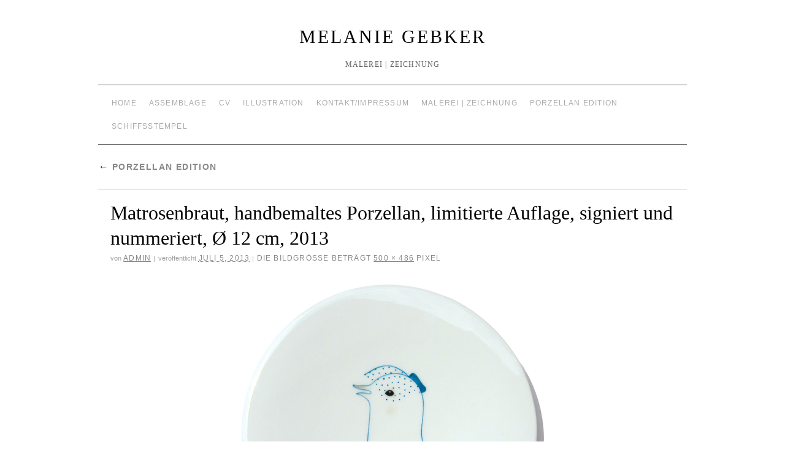

--- FILE ---
content_type: text/html; charset=UTF-8
request_url: http://melaniegebker.de/porzellan-edition/matrosenbraut_porzellan/
body_size: 12258
content:
<!doctype html>
<!--[if lt IE 7]> <html class="no-js ie6" dir="ltr" lang="de-DE"> <![endif]-->
<!--[if IE 7]>    <html class="no-js ie7" dir="ltr" lang="de-DE"> <![endif]-->
<!--[if IE 8]>    <html class="no-js ie8" dir="ltr" lang="de-DE"> <![endif]-->
<!--[if gt IE 8]><!--> <html class="no-js" dir="ltr" lang="de-DE"> <!--<![endif]-->
	<head>
		<meta charset="UTF-8" />
		<title>Matrosenbraut, handbemaltes Porzellan, limitierte Auflage, signiert und nummeriert, Ø 12 cm, 2013 &raquo; Melanie Gebker</title>
		<link rel="profile" href="http://gmpg.org/xfn/11" />
		<link rel="stylesheet" type="text/css" media="all" href="http://melaniegebker.de/wp-content/themes/brunelleschi/style.css" />
		<link rel="pingback" href="http://melaniegebker.de/xmlrpc.php" />
		<meta name="viewport" content="width=device-width, initial-scale=1.0">
		<style type="text/css">
			#wrapper { max-width: 960px !important;
			 }
																	</style>
		<link rel="alternate" type="application/rss+xml" title="Melanie Gebker &raquo; Feed" href="http://melaniegebker.de/feed/" />
<link rel="alternate" type="application/rss+xml" title="Melanie Gebker &raquo; Kommentar Feed" href="http://melaniegebker.de/comments/feed/" />
<link rel="alternate" type="application/rss+xml" title="Melanie Gebker &raquo; Matrosenbraut, handbemaltes Porzellan, limitierte Auflage, signiert und nummeriert, Ø 12 cm, 2013 Kommentar Feed" href="http://melaniegebker.de/porzellan-edition/matrosenbraut_porzellan/feed/" />
<link rel='stylesheet' id='slb_style-css'  href='http://melaniegebker.de/wp-content/plugins/simple-lightbox/css/lightbox.css?ver=1.5.6b2' type='text/css' media='all' />
<script type='text/javascript' src='http://melaniegebker.de/wp-includes/js/l10n.js?ver=20101110'></script>
<script type='text/javascript' src='http://melaniegebker.de/wp-content/themes/brunelleschi/js/modernizr-2.0.6.min.js?ver=2.0.6'></script>
<script type='text/javascript' src='http://melaniegebker.de/wp-content/themes/brunelleschi/js/respond.js?ver=3.1.4'></script>
<script type='text/javascript' src='http://melaniegebker.de/wp-includes/js/comment-reply.js?ver=20090102'></script>
<script type='text/javascript' src='http://melaniegebker.de/wp-includes/js/jquery/jquery.js?ver=1.4.4'></script>
<script type='text/javascript' src='http://melaniegebker.de/wp-content/plugins/simple-lightbox/js/lib.js?ver=1.5.6b2'></script>
<link rel="EditURI" type="application/rsd+xml" title="RSD" href="http://melaniegebker.de/xmlrpc.php?rsd" />
<link rel="wlwmanifest" type="application/wlwmanifest+xml" href="http://melaniegebker.de/wp-includes/wlwmanifest.xml" /> 
<link rel='index' title='Melanie Gebker' href='http://melaniegebker.de/' />
<link rel='up' title='Porzellan Edition' href='http://melaniegebker.de/porzellan-edition/' />
<meta name="generator" content="WordPress 3.1.4" />
<link rel='canonical' href='http://melaniegebker.de/porzellan-edition/matrosenbraut_porzellan/' />
<link rel="icon" type="image/png" href="http://melaniegebker.de/wp-content/uploads/2013/02/favicon3.png"><script type="text/javascript" id="slb_init">/* <![CDATA[ */(function($){$(document).ready(function(){SLB.initialize({'validateLinks':false,'autoPlay':true,'slideTime':'20','loop':true,'overlayOpacity':'0.8','animate':true,'captionEnabled':true,'captionSrc':true,'layout':'<div id="slb_container"><div id="slb_content">{slbContent}<div id="slb_nav_hover">{navPrev}{navNext}</div><div id="slb_loading">{slbLoading}</div></div></div><div id="slb_details"><div id="slb_data"><div id="slb_data_content">{dataCaption}{dataNumber}<span id="slb_nav">{navPrev}{navNext}{navSlideControl}</span></div><div id="slb_close">{slbClose}</div></div></div>','altsrc':'slb_src','relAttribute':['slb'],'prefix':'slb','strings':{'closeLink':'close','loadingMsg':'loading','nextLink':'next &raquo;','prevLink':'&laquo; prev','startSlideshow':'start slideshow','stopSlideshow':'stop slideshow','numDisplayPrefix':'Image','numDisplaySeparator':'of'}});})})(jQuery);/* ]]> */</script>	</head>
	<body class="attachment page page-id-1108 page-child parent-pageid-1075">
	<div id="wrapper" class="hfeed container">
		<header id="header" class="row clearfix">
							<div id="branding" class="twelvecol last">
										<div id="site-title" >
						<a href="http://melaniegebker.de/" title="Melanie Gebker" rel="home">Melanie Gebker</a>
					</div>
					<div id="site-description" >Malerei | Zeichnung</div>
				</div><!-- #branding -->
											
													<div id="access" role="navigation" class="twelvecol last clearfix">
					<div class="skip-link screen-reader-text"><a href="#content" title="Abbrechen">Abbrechen</a></div>
					<div class="menu"><ul><li ><a href="http://melaniegebker.de/" title="Home">Home</a></li><li class="page_item page-item-244"><a href="http://melaniegebker.de/assemblage/" title="Assemblage">Assemblage</a></li><li class="page_item page-item-250"><a href="http://melaniegebker.de/c-v/" title="CV">CV</a></li><li class="page_item page-item-3520"><a href="http://melaniegebker.de/illustration-2/" title="Illustration">Illustration</a></li><li class="page_item page-item-167"><a href="http://melaniegebker.de/kontakt/" title="Kontakt/Impressum">Kontakt/Impressum</a></li><li class="page_item page-item-2"><a href="http://melaniegebker.de/malerei-zeichnung/" title="Malerei | Zeichnung">Malerei | Zeichnung</a></li><li class="page_item page-item-1075 current_page_ancestor current_page_parent"><a href="http://melaniegebker.de/porzellan-edition/" title="Porzellan Edition">Porzellan Edition</a></li><li class="page_item page-item-564"><a href="http://melaniegebker.de/schiffsstempel/" title="Schiffsstempel">Schiffsstempel</a></li></ul></div>
				</div><!-- #access -->
					</header><!-- #header -->
		<div id="container" class="row">		<div id="main" role="main" class="single-attachment twelvecol last">
			
									<p class="page-title"><a href="http://melaniegebker.de/porzellan-edition/" title="Zurückkehren zu Porzellan Edition" rel="gallery"><span class="meta-nav">&larr;</span> Porzellan Edition</a></p>
				
				<article id="post-1108" class="post-1108 attachment type-attachment status-inherit hentry">
					<header>
						<h2 class="entry-title">Matrosenbraut, handbemaltes Porzellan, limitierte Auflage, signiert und nummeriert, Ø 12 cm, 2013</h2>
						
						<div class="entry-meta">
							<span class="meta-prep meta-prep-author">Von</span> <span class="author vcard"><a class="url fn n" href="http://melaniegebker.de/author/admin/" title="View all posts by admin">admin</a></span>							<span class="meta-sep">|</span>
							<span class="meta-prep meta-prep-entry-date">Veröffentlicht</span> <span class="entry-date"><abbr class="published" title="12:22 pm">Juli 5, 2013</abbr></span> <span class="meta-sep">|</span> Die Bildgrösse beträgt <a href="http://melaniegebker.de/wp-content/uploads/2013/06/matrosenbraut_porzellan.jpg" title="Link zur Originaldatei">500 &times; 486</a> Pixel													</div><!-- .entry-meta -->
					</header>
					<div class="entry-content">
						<div class="entry-attachment">
						<p class="attachment"><a href="http://melaniegebker.de/porzellan-edition/reisewolke_porzellan/" title="Matrosenbraut, handbemaltes Porzellan, limitierte Auflage, signiert und nummeriert, Ø 12 cm, 2013" rel="attachment"><img width="500" height="486" src="http://melaniegebker.de/wp-content/uploads/2013/06/matrosenbraut_porzellan.jpg" class="attachment-900x900" alt="Matrosenbraut, handbemaltes Porzellan, limitierte Auflage, signiert und nummeriert, Ø 12 cm, 2013" title="Matrosenbraut, handbemaltes Porzellan, limitierte Auflage, signiert und nummeriert, Ø 12 cm, 2013" /></a></p>

						<nav id="nav-below" class="navigation">
							<div class="nav-previous"><a href='http://melaniegebker.de/porzellan-edition/matrose_porzellan/' title='Matrose, handbemaltes Porzellan, limitierte Auflage, signiert und nummeriert, Ø 12 cm, 2013'>Matrose, handbemaltes Porzellan, limitierte Auflage, signiert und nummeriert, Ø 12 cm, 2013</a></div>
							<div class="nav-next"><a href='http://melaniegebker.de/porzellan-edition/reisewolke_porzellan/' title='Reisewolke, handbemaltes Porzellan, limitierte Auflage, signiert und nummeriert, Ø 12 cm, 2013'>Reisewolke, handbemaltes Porzellan, limitierte Auflage, signiert und nummeriert, Ø 12 cm, 2013</a></div>
						</nav><!-- #nav-below -->
						</div><!-- .entry-attachment -->
						<div class="entry-caption"></div>


					</div><!-- .entry-content -->

					<div class="entry-utility">
						Fügen Sie den <a href="http://melaniegebker.de/porzellan-edition/matrosenbraut_porzellan/" title="Permalink für Matrosenbraut, handbemaltes Porzellan, limitierte Auflage, signiert und nummeriert, Ø 12 cm, 2013" rel="bookmark">permalink</a> zu Ihren Favoriten hinzu.											</div><!-- .entry-utility -->
				</article><!-- #post-## -->

			<div id="comments">



								<div id="respond">
				<h3 id="reply-title">Hinterlasse eine Antwort <small><a rel="nofollow" id="cancel-comment-reply-link" href="/porzellan-edition/matrosenbraut_porzellan/#respond" style="display:none;">Antworten abbrechen</a></small></h3>
									<form action="http://melaniegebker.de/wp-comments-post.php" method="post" id="commentform">
																			<p class="comment-notes">Deine E-Mail-Adresse wird nicht veröffentlicht. Erforderliche Felder sind markiert <span class="required">*</span></p>							<p class="comment-form-author"><label for="author">Name</label> <span class="required">*</span><input id="author" name="author" type="text" value="" size="30" aria-required='true' /></p>
<p class="comment-form-email"><label for="email">E-Mail-Adresse</label> <span class="required">*</span><input id="email" name="email" type="text" value="" size="30" aria-required='true' /></p>
<p class="comment-form-url"><label for="url">Webseite</label><input id="url" name="url" type="text" value="" size="30" /></p>
												<p class="comment-form-comment"><label for="comment">Kommentar</label><textarea id="comment" name="comment" cols="45" rows="8" aria-required="true"></textarea></p>						<p class="form-allowed-tags">Du kannst folgende <abbr title="HyperText Markup Language">HTML</abbr>-Tags benutzen:  <code>&lt;a href=&quot;&quot; title=&quot;&quot;&gt; &lt;abbr title=&quot;&quot;&gt; &lt;acronym title=&quot;&quot;&gt; &lt;b&gt; &lt;blockquote cite=&quot;&quot;&gt; &lt;cite&gt; &lt;code&gt; &lt;del datetime=&quot;&quot;&gt; &lt;em&gt; &lt;i&gt; &lt;q cite=&quot;&quot;&gt; &lt;strike&gt; &lt;strong&gt; </code></p>						<p class="form-submit">
							<input name="submit" type="submit" id="submit" value="Kommentar abschicken" />
							<input type='hidden' name='comment_post_ID' value='1108' id='comment_post_ID' />
<input type='hidden' name='comment_parent' id='comment_parent' value='0' />
						</p>
											</form>
							</div><!-- #respond -->
						
</div><!-- #comments -->

		</div><!-- #main -->
			</div><!-- #container -->
			<footer id="footer" role="contentinfo" class="row">
				<div id="footerbar" class="twelvecol last">
									</div><!-- #footerbar -->
				<div id="colophon" class="twelvecol last">
					<div id="site-info" class="sixcol">
						<a href="http://melaniegebker.de/" title="Melanie Gebker" rel="home">
							Melanie Gebker						</a>
					</div><!-- #site-info -->
					<div id="site-generator" class="sixcol last">
												<a href="http://wordpress.org/" title="Semantic Personal Publishing Platform">Proudly powered by WordPress.</a>
					</div><!-- #site-generator -->
				</div><!-- #colophon -->
			</footer><!-- #footer -->
		</div><!-- #wrapper -->
			</body>
</html>


--- FILE ---
content_type: text/css
request_url: http://melaniegebker.de/wp-content/plugins/simple-lightbox/css/lightbox.css?ver=1.5.6b2
body_size: 2396
content:
.slb_dataCaption { font-weight: bold;}
.slb_dataNumber { display: block; clear: left; }			
#slb_nav { display: block; clear: left; padding:0 0 10px 0;}	
.slb_navPrev { margin:0 8px 0 0; }
.slb_navNext { margin:0 8px 0 0; }
#slb_close {
	float: right;
	width:66px;
	height:28px;
}

.slb_slbClose {
	display:block;
	margin:0;
	padding:0 0 10px 0;
	text-decoration:none;
	background:url("../images/closelabel.gif") no-repeat;
	text-indent:-9999px;
	overflow:hidden;
}

#slb_lightbox {
	position: absolute;
	top: 20px;
	left: 0;
	width: 100%;
	z-index: 3100;
	text-align: center;
	line-height: 0;
	color:#151410;
}

#slb_lightbox a, #slb_lightbox a:hover {
	border-bottom:none;
	color:#151410;
	text-decoration:underline;
}

#slb_lightbox a img { border: none; }

#slb_container {
	position: relative;
	background-color: #fff;
	width: 250px;
	height: 250px;
	margin: 0 auto;
}

#slb_content {
	padding: 10px;
}

#slb_loading {
	position: absolute;
	top: 40%;
	left: 0%;
	height: 25%;
	width: 100%;
	text-align: center;
	line-height: 0;
}

#slb_slbLoading {
	display:block;
	margin:0 auto;
	padding:0;
	width:32px;
	height:32px;
	background:url("../images/loading.gif") center center no-repeat;
	text-indent:-9999px;
}

#slb_nav_hover {
	position: absolute;
	top: 0;
	left: 0;
	height: 100%;
	width: 100%;
	z-index: 10;
	left: 0;
}
	
#slb_nav_hover a { outline: none; }

#slb_nav_hover .slb_nav {
	width: 47%;
	height: 98%;
	background: transparent url("../images/blank.gif") no-repeat; /* Trick IE into showing hover */
	display: block;
	text-indent: -9999px;
}

#slb_nav_hover .slb_navPrev { left: 0; float: left;}
#slb_nav_hover .slb_navNext { right: 0; float: right;}
#slb_nav_hover .slb_navPrev:hover, #slb_nav_hover .slb_navPrev:visited:hover { background: url("../images/prevlabel.gif") left 15% no-repeat; }
#slb_nav_hover .slb_navNext:hover, #slb_nav_hover .slb_navNext:visited:hover { background: url("../images/nextlabel.gif") right 15% no-repeat; }

#slb_details {
	font: 10px Verdana, Helvetica, sans-serif;
	background-color: #fff;
	margin: 0 auto;
	line-height: 1.4em;
	text-align: left;
	overflow: hidden;
}

#slb_data {
	padding:0 10px;
}

#slb_data_content {
	width: 70%;
	float: left;
}

#slb_overlay {
	position: absolute;
	top: 0;
	left: 0;
	z-index: 3090;
	width: 100%;
	height: 500px;
	background-color: #151410;
	filter:alpha(opacity=60);
	-moz-opacity: 0.6;
	opacity: 0.6;
}
	

--- FILE ---
content_type: text/javascript
request_url: http://melaniegebker.de/wp-content/plugins/simple-lightbox/js/lib.js?ver=1.5.6b2
body_size: 11951
content:
(function(d){SLB={activeImage:null,badObjects:["select","object","embed"],container:null,enableSlideshow:null,groupName:null,imageArray:[],options:null,overlayDuration:null,overlayOpacity:null,playSlides:null,refTags:["a"],relAttribute:null,resizeDuration:null,slideShowTimer:null,startImage:null,prefix:"",checkedUrls:{},media:{},initialize:function(a){this.options=d.extend(true,{animate:true,validateLinks:false,captionEnabled:true,captionSrc:true,autoPlay:true,borderSize:10,containerID:document,enableSlideshow:true,
googleAnalytics:false,imageDataLocation:"south",initImage:"",loop:true,overlayDuration:0.2,overlayOpacity:0.8,relAttribute:null,resizeSpeed:400,showGroupName:false,slideTime:4,altsrc:"src",mId:"id",strings:{closeLink:"close",loadingMsg:"loading",nextLink:"next &raquo;",prevLink:"&laquo; prev",startSlideshow:"start slideshow",stopSlideshow:"stop slideshow",numDisplayPrefix:"Image",numDisplaySeparator:"of"},placeholders:{slbContent:'<img id="slb_slbContent" />',slbLoading:'<span id="slb_slbLoading">loading</span>',
slbClose:'<a class="slb_slbClose" href="#">close</a>',navPrev:'<a class="slb_navPrev slb_nav" href="#">&laquo; prev</a>',navNext:'<a class="slb_navNext slb_nav" href="#">&raquo; next</a>',navSlideControl:'<a class="slb_navSlideControl" href="#">Stop</a>',dataCaption:'<span class="slb_dataCaption"></span>',dataNumber:'<span class="slb_dataNumber"></span>'},layout:null},a);if(!this.options.layout||this.options.layout.toString().length==0)this.end();if("prefix"in this.options)this.prefix=this.options.prefix;
if(null==this.options.relAttribute)this.options.relAttribute=[this.prefix];else if(!d.isArray(this.options.relAttribute))this.options.relAttribute=[this.options.relAttribute.toString()];this.relAttribute=this.options.relAttribute;if(this.options.animate){this.overlayDuration=Math.max(this.options.overlayDuration,0);this.resizeDuration=this.options.resizeSpeed}else this.resizeDuration=this.overlayDuration=0;this.enableSlideshow=this.options.enableSlideshow;this.overlayOpacity=Math.max(Math.min(this.options.overlayOpacity,
1),0);this.playSlides=this.options.autoPlay;this.container=d(this.options.containerID);this.updateImageList();var b=this;a=d(this.container).get(0)!=document?this.container:d("body");d("<div/>",{id:this.getID("overlay"),css:{display:"none"}}).appendTo(a).click(function(){b.end()});a=d("<div/>",{id:this.getID("lightbox"),css:{display:"none"}}).appendTo(a).click(function(){b.end()});var c=this.getLayout();d(c).appendTo(a);this.setUI();this.setEvents();this.options.initImage!=""&&this.start(d(this.options.initImage))},
getLayout:function(){var a=this.options.layout,b,c;for(b in this.options.placeholders){c="{"+b+"}";if(a.indexOf(c)!=-1){c=new RegExp(c,"g");a=a.replace(c,this.options.placeholders[b])}}return a},setUI:function(){var a=this.options.strings;this.get("slbClose").html(a.closeLink);this.get("navNext").html(a.nextLink);this.get("navPrev").html(a.prevLink);this.get("navSlideControl").html(this.playSlides?a.stopSlideshow:a.startSlideshow)},setEvents:function(){var a=this;this.get("container,details").click(function(e){e.stopPropagation()});
var b=function(){a.get("navPrev").unbind("click").click(false);setTimeout(function(){a.get("navPrev").click(b)},500);a.showPrev();return false};this.get("navPrev").click(function(){return b()});var c=function(){a.get("navNext").unbind("click").click(false);setTimeout(function(){a.get("navNext").click(c)},500);a.showNext();return false};this.get("navNext").click(function(){return c()});this.get("navSlideControl").click(function(){a.toggleSlideShow();return false});this.get("slbClose").click(function(){a.end();
return false})},updateImageList:function(){for(var a=this,b=[],c='[href][rel*="{relattr}"]:not([rel~="'+this.addPrefix("off")+'"])',e=0;e<this.refTags.length;e++)for(var h=0;h<this.relAttribute.length;h++)b.push(this.refTags[e]+c.replace("{relattr}",this.relAttribute[h]));b=b.join(",");d(b,d(this.container)).live("click",function(){a.start(this);return false})},getCaption:function(a){a=d(a);var b="";if(this.options.captionEnabled){var c={capt:".wp-caption-text",gIcon:".gallery-icon"};a={link:a,origin:a,
sibs:null,img:null};if(d(a.link).parent(c.gIcon).length>0)a.origin=d(a.link).parent();if((a.sibs=d(a.origin).siblings(c.capt))&&d(a.sibs).length>0)b=d(a.sibs).first().text();b=b.trim();if(""==b){a.img=d(a.link).find("img").first();if(d(a.img).length)b=d(a.img).attr("title")||d(a.img).attr("alt")}b=b.trim();if(""==b)if(d(c.link).text().trim().length)b=d(c.link).text().trim();else if(this.options.captionSrc)b=d(c.link).attr("href");b=b.trim()}return b},start:function(a){a=d(a);this.hideBadObjects();
this.imageArray=[];this.groupName=this.getGroup(a);d(a).attr("rel");var b=this,c={};this.fileExists(this.getSourceFile(a),function(){b.get("overlay").height(d(document).height()).fadeTo(b.overlayDuration,b.overlayOpacity);var e=function(){b.startImage=0;var f=[],l;for(var k in c)f.push(k);f.sort(function(n,o){return n-o});for(k=0;k<f.length;k++){l=c[f[k]];if(d(l).get(0)==d(a).get(0))b.startImage=k;b.imageArray.push({link:b.getSourceFile(d(l)),title:b.getCaption(l)})}f=d(document).scrollTop()+d(window).height()/
15;b.get("lightbox").css("top",f+"px").show();b.changeImage(b.startImage)};if(null==b.groupName){c[0]=a;b.startImage=0;e()}else{var h=d(b.container).find(d(a).get(0).tagName.toLowerCase()),j=[],g,i;for(g=0;g<h.length;g++){i=d(h[g]);b.getSourceFile(i)&&b.getGroup(i)==b.groupName&&j.push(i)}var m=0;for(g=0;g<j.length;g++){i=j[g];b.fileExists(b.getSourceFile(d(i)),function(f){c[f.idx]=f.els[f.idx];m++;m==f.els.length&&e()},function(f){m++;f.idx==f.els.length&&e()},{idx:g,els:j})}}},function(){b.end()})},
getSourceFile:function(a){var b=d(a).attr("href");a=d(a).attr("rel")||"";if(a.length){relSrc="";var c=new RegExp("\\b"+this.addPrefix(this.options.mId)+"\\[(.+?)\\](?:\\b|$)");if(c.test(a)){mId=c.exec(a)[1];if(mId in this.media&&"source"in this.media[mId])relSrc=this.media[mId].source}if(!relSrc.length){c=new RegExp("\\b"+this.addPrefix(this.options.altsrc)+"\\[(.+?)\\](?:\\b|$)");if(c.test(a))relSrc=c.exec(a)[1]}if(relSrc.length)b=relSrc}return b},getGroup:function(a){var b=null;a=d(a).attr("rel")||
"";if(a!=""){var c="";c="";for(var e,h=0;h<this.relAttribute.length;h++){c=this.relAttribute[h];e=a.indexOf(c);if(" "!=c.charAt(0)&&e>0){c=" "+c;e=a.indexOf(c)}if(e!=-1){c=d.trim(a.substring(e).replace(c,""));if(c.length&&"["==c.charAt(0)&&c.indexOf("]")!=-1)b=c.substring(1,c.indexOf("]"))}}}return b},changeImage:function(a){this.activeImage=a;this.disableKeyboardNav();this.pauseSlideShow();this.get("slbLoading").show();this.get("slbContent").hide();this.get("details").hide();var b=new Image,c=this;
d(b).bind("load",function(){c.get("slbContent").attr("src",b.src);c.resizeImageContainer(b.width,b.height);c.isSlideShowActive()&&c.startSlideShow()});b.src=this.imageArray[this.activeImage].link},resizeImageContainer:function(a,b){this.get("container");var c=this.options.borderSize*2;this.get("container").animate({width:a+c,height:b+c},this.resizeDuration);this.showImage()},showImage:function(){this.get("slbLoading").hide();var a=this;this.get("slbContent").fadeIn(500,function(){a.updateDetails()});
this.preloadNeighborImages()},updateDetails:function(){if(this.options.captionEnabled){this.get("dataCaption").text(this.imageArray[this.activeImage].title);this.get("dataCaption").show()}else this.get("dataCaption").hide();if(this.hasImages()){var a=this.options.strings.numDisplayPrefix+" "+(this.activeImage+1)+" "+this.options.strings.numDisplaySeparator+" "+this.imageArray.length;if(this.options.showGroupName&&this.groupName!="")a+=" "+this.options.strings.numDisplaySeparator+" "+this.groupName;
this.get("dataNumber").text(a).show()}this.get("details").width(this.get("slbContent").width()+this.options.borderSize*2);this.updateNav();this.get("details").animate({height:"show",opacity:"show"},650)},updateNav:function(){if(this.hasImages()){this.get("navPrev").show();this.get("navNext").show();if(this.enableSlideshow){this.get("navSlideControl").show();this.playSlides?this.startSlideShow():this.stopSlideShow()}else this.get("navSlideControl").hide()}else{this.get("dataNumber").hide();this.get("navPrev").hide();
this.get("navNext").hide();this.get("navSlideControl").hide()}this.enableKeyboardNav()},isSlideShowActive:function(){return this.playSlides},startSlideShow:function(){this.playSlides=true;var a=this;clearInterval(this.slideShowTimer);this.slideShowTimer=setInterval(function(){a.showNext();a.pauseSlideShow()},this.options.slideTime*1E3);this.get("navSlideControl").text(this.options.strings.stopSlideshow)},stopSlideShow:function(){this.playSlides=false;this.slideShowTimer&&clearInterval(this.slideShowTimer);
this.get("navSlideControl").text(this.options.strings.startSlideshow)},toggleSlideShow:function(){this.playSlides?this.stopSlideShow():this.startSlideShow()},pauseSlideShow:function(){this.slideShowTimer&&clearInterval(this.slideShowTimer)},hasImage:function(){return this.imageArray.length>0},hasImages:function(){return this.imageArray.length>1},isFirstImage:function(){return this.activeImage==0},isLastImage:function(){return this.activeImage==this.imageArray.length-1},showNext:function(){if(this.hasImages()){if(!this.options.loop&&
this.isLastImage())return this.end();this.isLastImage()?this.showFirst():this.changeImage(this.activeImage+1)}},showPrev:function(){if(this.hasImages()){if(!this.options.loop&&this.isFirstImage())return this.end();this.activeImage==0?this.showLast():this.changeImage(this.activeImage-1)}},showFirst:function(){this.hasImages()&&this.changeImage(0)},showLast:function(){this.hasImages()&&this.changeImage(this.imageArray.length-1)},enableKeyboardNav:function(){var a=this;d(document).keydown(function(b){a.keyboardAction(b)})},
disableKeyboardNav:function(){d(document).unbind("keydown")},keyboardAction:function(a){keycode=a==null?event.keyCode:a.which;key=String.fromCharCode(keycode).toLowerCase();if(keycode==27||key=="x"||key=="o"||key=="c")this.end();else if(key=="p"||key=="%")this.showPrev();else if(key=="n"||key=="'")this.showNext();else if(key=="f")this.showFirst();else if(key=="l")this.showLast();else key=="s"&&this.hasImage()&&this.options.enableSlideshow&&this.toggleSlideShow()},preloadNeighborImages:function(){var a=
this.imageArray.length-1==this.activeImage?0:this.activeImage+1;nextImage=new Image;nextImage.src=this.imageArray[a].link;a=this.activeImage==0?this.imageArray.length-1:this.activeImage-1;prevImage=new Image;prevImage.src=this.imageArray[a].link},end:function(){this.disableKeyboardNav();this.pauseSlideShow();this.get("lightbox").hide();this.get("overlay").fadeOut(this.overlayDuration);this.showBadObjects()},showBadObjects:function(a){d(this.badObjects.join(",")).css("visibility",(typeof a=="undefined"?
true:!!a)?"visible":"hidden")},hideBadObjects:function(){this.showBadObjects(false)},getSep:function(a){return typeof a=="undefined"?"_":a},getPrefix:function(){return this.prefix},addPrefix:function(a,b){return this.getPrefix()+this.getSep(b)+a},hasPrefix:function(a){return a.indexOf(this.addPrefix(""))==0?true:false},getID:function(a){return this.addPrefix(a)},getSel:function(a){var b="#";if(a.toString().indexOf(",")!=-1){a=a.toString().split(",");for(b=0;b<a.length;b++)a[b]=this.getSel(d.trim(a[b]));
a=a.join(",")}else{if(a in this.options.placeholders)d(this.options.placeholders[a]).attr("id")||(b=".");a=b+this.getID(a)}return a},get:function(a){return d(this.getSel(a))},fileExists:function(a,b,c,e){if(!this.options.validateLinks)return b(e);var h=this,j=function(i){if(i.status<400)d.isFunction(b)&&b(e);else d.isFunction(c)&&c(e)};if(a in this.checkedUrls)j(this.checkedUrls[a]);else{var g=new XMLHttpRequest;g.open("HEAD",a,true);g.onreadystatechange=function(){if(4==this.readyState){h.addUrl(a,
this);j(this)}};g.send()}},addUrl:function(a,b){a in this.checkedUrls||(this.checkedUrls[a]=b)}}})(jQuery);
